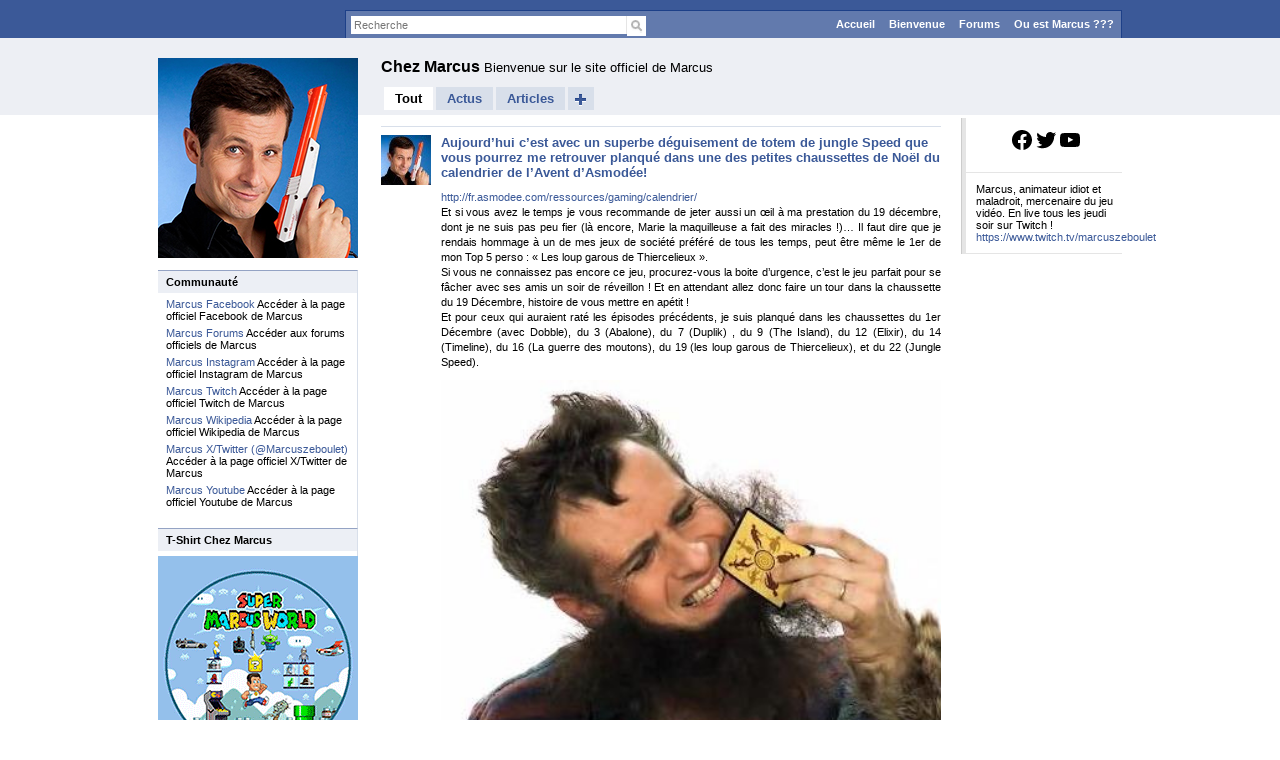

--- FILE ---
content_type: text/html; charset=UTF-8
request_url: https://chezmarcus.fr/2012/12/aujourdhui-cest-avec-un-superbe-deguisement-de-totem-de-jungle-speed-que-vous-pourrez-me-retrouver-planque-dans-une-des-petites-chaussettes-de-noel-du-calendrier-de-lavent-d/
body_size: 13874
content:
<!DOCTYPE html PUBLIC "-//W3C//DTD XHTML 1.0 Transitional//EN" "http://www.w3.org/TR/xhtml1/DTD/xhtml1-transitional.dtd">
<html xmlns="http://www.w3.org/1999/xhtml" lang="fr-FR">
<head profile="http://gmpg.org/xfn/11">
		<title>Marcus - Chez Marcus - Bienvenue sur le Site Officiel de Marcus - Aujourd&rsquo;hui c’est avec un superbe déguisement de totem de jungle Speed que vous pourrez me retrouver planqué dans une des petites chaussettes de Noël du calendrier de l’Avent d’Asmodée! &#8211; Chez Marcus</title>
	<meta http-equiv="content-type" content="text/html; charset=UTF-8" />
        <meta name="author" content="www.chezmarcus.fr" />
        <meta name="description" content="Marcus - Chez Marcus le site officiel de Marcus : Pour savoir ce que devient l animateur de Game One Nolife Micromania Jeuxactu.com Filmactu.com Cinaps retrouver une bande de passionnés de jeux vidéo et se moquer avec eux de Jean-Claude Van Damme en mangeant des fraises Tagada c est ici que ça se passe !" />
        <meta name="keywords" content="chez marcus site officiel jeux video retrogameone levelone gamezone gameone micromania nolife jeuxactu.com filmactu.com cinaps animateur forums chat teste goodies retro game one level one game one game zone" />
	<meta name="home" content="https://chezmarcus.fr" />
	<meta name="url" content="https://chezmarcus.fr" />
        <meta name="Copyright" content="chezmarcus.fr" />
        <meta name="Revisit-after" content="2 days" />
        <meta name="Robots" content="all" />
        <meta http-equiv="imagetoolbar" content="no" />
        <link rel="shortcut icon" type="image/x-icon" href="http://www.chezmarcus.fr/chezmarcus_01.ico" />
	<link rel="stylesheet" type="text/css" href="https://chezmarcus.fr/wp-content/themes/smells-like-facebook.2.5/smells-like-facebook/style.css" />
	<meta name='robots' content='max-image-preview:large' />
<link rel="alternate" type="application/rss+xml" title="Chez Marcus &raquo; Aujourd&rsquo;hui c’est avec un superbe déguisement de totem de jungle Speed que vous pourrez me retrouver planqué dans une des petites chaussettes de Noël du calendrier de l’Avent d’Asmodée! Flux des commentaires" href="https://chezmarcus.fr/2012/12/aujourdhui-cest-avec-un-superbe-deguisement-de-totem-de-jungle-speed-que-vous-pourrez-me-retrouver-planque-dans-une-des-petites-chaussettes-de-noel-du-calendrier-de-lavent-d/feed/" />
<link rel="alternate" title="oEmbed (JSON)" type="application/json+oembed" href="https://chezmarcus.fr/wp-json/oembed/1.0/embed?url=https%3A%2F%2Fchezmarcus.fr%2F2012%2F12%2Faujourdhui-cest-avec-un-superbe-deguisement-de-totem-de-jungle-speed-que-vous-pourrez-me-retrouver-planque-dans-une-des-petites-chaussettes-de-noel-du-calendrier-de-lavent-d%2F" />
<link rel="alternate" title="oEmbed (XML)" type="text/xml+oembed" href="https://chezmarcus.fr/wp-json/oembed/1.0/embed?url=https%3A%2F%2Fchezmarcus.fr%2F2012%2F12%2Faujourdhui-cest-avec-un-superbe-deguisement-de-totem-de-jungle-speed-que-vous-pourrez-me-retrouver-planque-dans-une-des-petites-chaussettes-de-noel-du-calendrier-de-lavent-d%2F&#038;format=xml" />
<style id='wp-img-auto-sizes-contain-inline-css' type='text/css'>
img:is([sizes=auto i],[sizes^="auto," i]){contain-intrinsic-size:3000px 1500px}
/*# sourceURL=wp-img-auto-sizes-contain-inline-css */
</style>
<link rel='stylesheet' id='slf_sidebarad-css' href='https://chezmarcus.fr/wp-content/themes/smells-like-facebook.2.5/smells-like-facebook/sidebarad.css?ver=6.9' type='text/css' media='all' />
<style id='wp-emoji-styles-inline-css' type='text/css'>

	img.wp-smiley, img.emoji {
		display: inline !important;
		border: none !important;
		box-shadow: none !important;
		height: 1em !important;
		width: 1em !important;
		margin: 0 0.07em !important;
		vertical-align: -0.1em !important;
		background: none !important;
		padding: 0 !important;
	}
/*# sourceURL=wp-emoji-styles-inline-css */
</style>
<style id='wp-block-library-inline-css' type='text/css'>
:root{--wp-block-synced-color:#7a00df;--wp-block-synced-color--rgb:122,0,223;--wp-bound-block-color:var(--wp-block-synced-color);--wp-editor-canvas-background:#ddd;--wp-admin-theme-color:#007cba;--wp-admin-theme-color--rgb:0,124,186;--wp-admin-theme-color-darker-10:#006ba1;--wp-admin-theme-color-darker-10--rgb:0,107,160.5;--wp-admin-theme-color-darker-20:#005a87;--wp-admin-theme-color-darker-20--rgb:0,90,135;--wp-admin-border-width-focus:2px}@media (min-resolution:192dpi){:root{--wp-admin-border-width-focus:1.5px}}.wp-element-button{cursor:pointer}:root .has-very-light-gray-background-color{background-color:#eee}:root .has-very-dark-gray-background-color{background-color:#313131}:root .has-very-light-gray-color{color:#eee}:root .has-very-dark-gray-color{color:#313131}:root .has-vivid-green-cyan-to-vivid-cyan-blue-gradient-background{background:linear-gradient(135deg,#00d084,#0693e3)}:root .has-purple-crush-gradient-background{background:linear-gradient(135deg,#34e2e4,#4721fb 50%,#ab1dfe)}:root .has-hazy-dawn-gradient-background{background:linear-gradient(135deg,#faaca8,#dad0ec)}:root .has-subdued-olive-gradient-background{background:linear-gradient(135deg,#fafae1,#67a671)}:root .has-atomic-cream-gradient-background{background:linear-gradient(135deg,#fdd79a,#004a59)}:root .has-nightshade-gradient-background{background:linear-gradient(135deg,#330968,#31cdcf)}:root .has-midnight-gradient-background{background:linear-gradient(135deg,#020381,#2874fc)}:root{--wp--preset--font-size--normal:16px;--wp--preset--font-size--huge:42px}.has-regular-font-size{font-size:1em}.has-larger-font-size{font-size:2.625em}.has-normal-font-size{font-size:var(--wp--preset--font-size--normal)}.has-huge-font-size{font-size:var(--wp--preset--font-size--huge)}.has-text-align-center{text-align:center}.has-text-align-left{text-align:left}.has-text-align-right{text-align:right}.has-fit-text{white-space:nowrap!important}#end-resizable-editor-section{display:none}.aligncenter{clear:both}.items-justified-left{justify-content:flex-start}.items-justified-center{justify-content:center}.items-justified-right{justify-content:flex-end}.items-justified-space-between{justify-content:space-between}.screen-reader-text{border:0;clip-path:inset(50%);height:1px;margin:-1px;overflow:hidden;padding:0;position:absolute;width:1px;word-wrap:normal!important}.screen-reader-text:focus{background-color:#ddd;clip-path:none;color:#444;display:block;font-size:1em;height:auto;left:5px;line-height:normal;padding:15px 23px 14px;text-decoration:none;top:5px;width:auto;z-index:100000}html :where(.has-border-color){border-style:solid}html :where([style*=border-top-color]){border-top-style:solid}html :where([style*=border-right-color]){border-right-style:solid}html :where([style*=border-bottom-color]){border-bottom-style:solid}html :where([style*=border-left-color]){border-left-style:solid}html :where([style*=border-width]){border-style:solid}html :where([style*=border-top-width]){border-top-style:solid}html :where([style*=border-right-width]){border-right-style:solid}html :where([style*=border-bottom-width]){border-bottom-style:solid}html :where([style*=border-left-width]){border-left-style:solid}html :where(img[class*=wp-image-]){height:auto;max-width:100%}:where(figure){margin:0 0 1em}html :where(.is-position-sticky){--wp-admin--admin-bar--position-offset:var(--wp-admin--admin-bar--height,0px)}@media screen and (max-width:600px){html :where(.is-position-sticky){--wp-admin--admin-bar--position-offset:0px}}

/*# sourceURL=wp-block-library-inline-css */
</style><style id='wp-block-paragraph-inline-css' type='text/css'>
.is-small-text{font-size:.875em}.is-regular-text{font-size:1em}.is-large-text{font-size:2.25em}.is-larger-text{font-size:3em}.has-drop-cap:not(:focus):first-letter{float:left;font-size:8.4em;font-style:normal;font-weight:100;line-height:.68;margin:.05em .1em 0 0;text-transform:uppercase}body.rtl .has-drop-cap:not(:focus):first-letter{float:none;margin-left:.1em}p.has-drop-cap.has-background{overflow:hidden}:root :where(p.has-background){padding:1.25em 2.375em}:where(p.has-text-color:not(.has-link-color)) a{color:inherit}p.has-text-align-left[style*="writing-mode:vertical-lr"],p.has-text-align-right[style*="writing-mode:vertical-rl"]{rotate:180deg}
/*# sourceURL=https://chezmarcus.fr/wp-includes/blocks/paragraph/style.min.css */
</style>
<style id='wp-block-social-links-inline-css' type='text/css'>
.wp-block-social-links{background:none;box-sizing:border-box;margin-left:0;padding-left:0;padding-right:0;text-indent:0}.wp-block-social-links .wp-social-link a,.wp-block-social-links .wp-social-link a:hover{border-bottom:0;box-shadow:none;text-decoration:none}.wp-block-social-links .wp-social-link svg{height:1em;width:1em}.wp-block-social-links .wp-social-link span:not(.screen-reader-text){font-size:.65em;margin-left:.5em;margin-right:.5em}.wp-block-social-links.has-small-icon-size{font-size:16px}.wp-block-social-links,.wp-block-social-links.has-normal-icon-size{font-size:24px}.wp-block-social-links.has-large-icon-size{font-size:36px}.wp-block-social-links.has-huge-icon-size{font-size:48px}.wp-block-social-links.aligncenter{display:flex;justify-content:center}.wp-block-social-links.alignright{justify-content:flex-end}.wp-block-social-link{border-radius:9999px;display:block}@media not (prefers-reduced-motion){.wp-block-social-link{transition:transform .1s ease}}.wp-block-social-link{height:auto}.wp-block-social-link a{align-items:center;display:flex;line-height:0}.wp-block-social-link:hover{transform:scale(1.1)}.wp-block-social-links .wp-block-social-link.wp-social-link{display:inline-block;margin:0;padding:0}.wp-block-social-links .wp-block-social-link.wp-social-link .wp-block-social-link-anchor,.wp-block-social-links .wp-block-social-link.wp-social-link .wp-block-social-link-anchor svg,.wp-block-social-links .wp-block-social-link.wp-social-link .wp-block-social-link-anchor:active,.wp-block-social-links .wp-block-social-link.wp-social-link .wp-block-social-link-anchor:hover,.wp-block-social-links .wp-block-social-link.wp-social-link .wp-block-social-link-anchor:visited{color:currentColor;fill:currentColor}:where(.wp-block-social-links:not(.is-style-logos-only)) .wp-social-link{background-color:#f0f0f0;color:#444}:where(.wp-block-social-links:not(.is-style-logos-only)) .wp-social-link-amazon{background-color:#f90;color:#fff}:where(.wp-block-social-links:not(.is-style-logos-only)) .wp-social-link-bandcamp{background-color:#1ea0c3;color:#fff}:where(.wp-block-social-links:not(.is-style-logos-only)) .wp-social-link-behance{background-color:#0757fe;color:#fff}:where(.wp-block-social-links:not(.is-style-logos-only)) .wp-social-link-bluesky{background-color:#0a7aff;color:#fff}:where(.wp-block-social-links:not(.is-style-logos-only)) .wp-social-link-codepen{background-color:#1e1f26;color:#fff}:where(.wp-block-social-links:not(.is-style-logos-only)) .wp-social-link-deviantart{background-color:#02e49b;color:#fff}:where(.wp-block-social-links:not(.is-style-logos-only)) .wp-social-link-discord{background-color:#5865f2;color:#fff}:where(.wp-block-social-links:not(.is-style-logos-only)) .wp-social-link-dribbble{background-color:#e94c89;color:#fff}:where(.wp-block-social-links:not(.is-style-logos-only)) .wp-social-link-dropbox{background-color:#4280ff;color:#fff}:where(.wp-block-social-links:not(.is-style-logos-only)) .wp-social-link-etsy{background-color:#f45800;color:#fff}:where(.wp-block-social-links:not(.is-style-logos-only)) .wp-social-link-facebook{background-color:#0866ff;color:#fff}:where(.wp-block-social-links:not(.is-style-logos-only)) .wp-social-link-fivehundredpx{background-color:#000;color:#fff}:where(.wp-block-social-links:not(.is-style-logos-only)) .wp-social-link-flickr{background-color:#0461dd;color:#fff}:where(.wp-block-social-links:not(.is-style-logos-only)) .wp-social-link-foursquare{background-color:#e65678;color:#fff}:where(.wp-block-social-links:not(.is-style-logos-only)) .wp-social-link-github{background-color:#24292d;color:#fff}:where(.wp-block-social-links:not(.is-style-logos-only)) .wp-social-link-goodreads{background-color:#eceadd;color:#382110}:where(.wp-block-social-links:not(.is-style-logos-only)) .wp-social-link-google{background-color:#ea4434;color:#fff}:where(.wp-block-social-links:not(.is-style-logos-only)) .wp-social-link-gravatar{background-color:#1d4fc4;color:#fff}:where(.wp-block-social-links:not(.is-style-logos-only)) .wp-social-link-instagram{background-color:#f00075;color:#fff}:where(.wp-block-social-links:not(.is-style-logos-only)) .wp-social-link-lastfm{background-color:#e21b24;color:#fff}:where(.wp-block-social-links:not(.is-style-logos-only)) .wp-social-link-linkedin{background-color:#0d66c2;color:#fff}:where(.wp-block-social-links:not(.is-style-logos-only)) .wp-social-link-mastodon{background-color:#3288d4;color:#fff}:where(.wp-block-social-links:not(.is-style-logos-only)) .wp-social-link-medium{background-color:#000;color:#fff}:where(.wp-block-social-links:not(.is-style-logos-only)) .wp-social-link-meetup{background-color:#f6405f;color:#fff}:where(.wp-block-social-links:not(.is-style-logos-only)) .wp-social-link-patreon{background-color:#000;color:#fff}:where(.wp-block-social-links:not(.is-style-logos-only)) .wp-social-link-pinterest{background-color:#e60122;color:#fff}:where(.wp-block-social-links:not(.is-style-logos-only)) .wp-social-link-pocket{background-color:#ef4155;color:#fff}:where(.wp-block-social-links:not(.is-style-logos-only)) .wp-social-link-reddit{background-color:#ff4500;color:#fff}:where(.wp-block-social-links:not(.is-style-logos-only)) .wp-social-link-skype{background-color:#0478d7;color:#fff}:where(.wp-block-social-links:not(.is-style-logos-only)) .wp-social-link-snapchat{background-color:#fefc00;color:#fff;stroke:#000}:where(.wp-block-social-links:not(.is-style-logos-only)) .wp-social-link-soundcloud{background-color:#ff5600;color:#fff}:where(.wp-block-social-links:not(.is-style-logos-only)) .wp-social-link-spotify{background-color:#1bd760;color:#fff}:where(.wp-block-social-links:not(.is-style-logos-only)) .wp-social-link-telegram{background-color:#2aabee;color:#fff}:where(.wp-block-social-links:not(.is-style-logos-only)) .wp-social-link-threads{background-color:#000;color:#fff}:where(.wp-block-social-links:not(.is-style-logos-only)) .wp-social-link-tiktok{background-color:#000;color:#fff}:where(.wp-block-social-links:not(.is-style-logos-only)) .wp-social-link-tumblr{background-color:#011835;color:#fff}:where(.wp-block-social-links:not(.is-style-logos-only)) .wp-social-link-twitch{background-color:#6440a4;color:#fff}:where(.wp-block-social-links:not(.is-style-logos-only)) .wp-social-link-twitter{background-color:#1da1f2;color:#fff}:where(.wp-block-social-links:not(.is-style-logos-only)) .wp-social-link-vimeo{background-color:#1eb7ea;color:#fff}:where(.wp-block-social-links:not(.is-style-logos-only)) .wp-social-link-vk{background-color:#4680c2;color:#fff}:where(.wp-block-social-links:not(.is-style-logos-only)) .wp-social-link-wordpress{background-color:#3499cd;color:#fff}:where(.wp-block-social-links:not(.is-style-logos-only)) .wp-social-link-whatsapp{background-color:#25d366;color:#fff}:where(.wp-block-social-links:not(.is-style-logos-only)) .wp-social-link-x{background-color:#000;color:#fff}:where(.wp-block-social-links:not(.is-style-logos-only)) .wp-social-link-yelp{background-color:#d32422;color:#fff}:where(.wp-block-social-links:not(.is-style-logos-only)) .wp-social-link-youtube{background-color:red;color:#fff}:where(.wp-block-social-links.is-style-logos-only) .wp-social-link{background:none}:where(.wp-block-social-links.is-style-logos-only) .wp-social-link svg{height:1.25em;width:1.25em}:where(.wp-block-social-links.is-style-logos-only) .wp-social-link-amazon{color:#f90}:where(.wp-block-social-links.is-style-logos-only) .wp-social-link-bandcamp{color:#1ea0c3}:where(.wp-block-social-links.is-style-logos-only) .wp-social-link-behance{color:#0757fe}:where(.wp-block-social-links.is-style-logos-only) .wp-social-link-bluesky{color:#0a7aff}:where(.wp-block-social-links.is-style-logos-only) .wp-social-link-codepen{color:#1e1f26}:where(.wp-block-social-links.is-style-logos-only) .wp-social-link-deviantart{color:#02e49b}:where(.wp-block-social-links.is-style-logos-only) .wp-social-link-discord{color:#5865f2}:where(.wp-block-social-links.is-style-logos-only) .wp-social-link-dribbble{color:#e94c89}:where(.wp-block-social-links.is-style-logos-only) .wp-social-link-dropbox{color:#4280ff}:where(.wp-block-social-links.is-style-logos-only) .wp-social-link-etsy{color:#f45800}:where(.wp-block-social-links.is-style-logos-only) .wp-social-link-facebook{color:#0866ff}:where(.wp-block-social-links.is-style-logos-only) .wp-social-link-fivehundredpx{color:#000}:where(.wp-block-social-links.is-style-logos-only) .wp-social-link-flickr{color:#0461dd}:where(.wp-block-social-links.is-style-logos-only) .wp-social-link-foursquare{color:#e65678}:where(.wp-block-social-links.is-style-logos-only) .wp-social-link-github{color:#24292d}:where(.wp-block-social-links.is-style-logos-only) .wp-social-link-goodreads{color:#382110}:where(.wp-block-social-links.is-style-logos-only) .wp-social-link-google{color:#ea4434}:where(.wp-block-social-links.is-style-logos-only) .wp-social-link-gravatar{color:#1d4fc4}:where(.wp-block-social-links.is-style-logos-only) .wp-social-link-instagram{color:#f00075}:where(.wp-block-social-links.is-style-logos-only) .wp-social-link-lastfm{color:#e21b24}:where(.wp-block-social-links.is-style-logos-only) .wp-social-link-linkedin{color:#0d66c2}:where(.wp-block-social-links.is-style-logos-only) .wp-social-link-mastodon{color:#3288d4}:where(.wp-block-social-links.is-style-logos-only) .wp-social-link-medium{color:#000}:where(.wp-block-social-links.is-style-logos-only) .wp-social-link-meetup{color:#f6405f}:where(.wp-block-social-links.is-style-logos-only) .wp-social-link-patreon{color:#000}:where(.wp-block-social-links.is-style-logos-only) .wp-social-link-pinterest{color:#e60122}:where(.wp-block-social-links.is-style-logos-only) .wp-social-link-pocket{color:#ef4155}:where(.wp-block-social-links.is-style-logos-only) .wp-social-link-reddit{color:#ff4500}:where(.wp-block-social-links.is-style-logos-only) .wp-social-link-skype{color:#0478d7}:where(.wp-block-social-links.is-style-logos-only) .wp-social-link-snapchat{color:#fff;stroke:#000}:where(.wp-block-social-links.is-style-logos-only) .wp-social-link-soundcloud{color:#ff5600}:where(.wp-block-social-links.is-style-logos-only) .wp-social-link-spotify{color:#1bd760}:where(.wp-block-social-links.is-style-logos-only) .wp-social-link-telegram{color:#2aabee}:where(.wp-block-social-links.is-style-logos-only) .wp-social-link-threads{color:#000}:where(.wp-block-social-links.is-style-logos-only) .wp-social-link-tiktok{color:#000}:where(.wp-block-social-links.is-style-logos-only) .wp-social-link-tumblr{color:#011835}:where(.wp-block-social-links.is-style-logos-only) .wp-social-link-twitch{color:#6440a4}:where(.wp-block-social-links.is-style-logos-only) .wp-social-link-twitter{color:#1da1f2}:where(.wp-block-social-links.is-style-logos-only) .wp-social-link-vimeo{color:#1eb7ea}:where(.wp-block-social-links.is-style-logos-only) .wp-social-link-vk{color:#4680c2}:where(.wp-block-social-links.is-style-logos-only) .wp-social-link-whatsapp{color:#25d366}:where(.wp-block-social-links.is-style-logos-only) .wp-social-link-wordpress{color:#3499cd}:where(.wp-block-social-links.is-style-logos-only) .wp-social-link-x{color:#000}:where(.wp-block-social-links.is-style-logos-only) .wp-social-link-yelp{color:#d32422}:where(.wp-block-social-links.is-style-logos-only) .wp-social-link-youtube{color:red}.wp-block-social-links.is-style-pill-shape .wp-social-link{width:auto}:root :where(.wp-block-social-links .wp-social-link a){padding:.25em}:root :where(.wp-block-social-links.is-style-logos-only .wp-social-link a){padding:0}:root :where(.wp-block-social-links.is-style-pill-shape .wp-social-link a){padding-left:.6666666667em;padding-right:.6666666667em}.wp-block-social-links:not(.has-icon-color):not(.has-icon-background-color) .wp-social-link-snapchat .wp-block-social-link-label{color:#000}
/*# sourceURL=https://chezmarcus.fr/wp-includes/blocks/social-links/style.min.css */
</style>
<style id='global-styles-inline-css' type='text/css'>
:root{--wp--preset--aspect-ratio--square: 1;--wp--preset--aspect-ratio--4-3: 4/3;--wp--preset--aspect-ratio--3-4: 3/4;--wp--preset--aspect-ratio--3-2: 3/2;--wp--preset--aspect-ratio--2-3: 2/3;--wp--preset--aspect-ratio--16-9: 16/9;--wp--preset--aspect-ratio--9-16: 9/16;--wp--preset--color--black: #000000;--wp--preset--color--cyan-bluish-gray: #abb8c3;--wp--preset--color--white: #ffffff;--wp--preset--color--pale-pink: #f78da7;--wp--preset--color--vivid-red: #cf2e2e;--wp--preset--color--luminous-vivid-orange: #ff6900;--wp--preset--color--luminous-vivid-amber: #fcb900;--wp--preset--color--light-green-cyan: #7bdcb5;--wp--preset--color--vivid-green-cyan: #00d084;--wp--preset--color--pale-cyan-blue: #8ed1fc;--wp--preset--color--vivid-cyan-blue: #0693e3;--wp--preset--color--vivid-purple: #9b51e0;--wp--preset--gradient--vivid-cyan-blue-to-vivid-purple: linear-gradient(135deg,rgb(6,147,227) 0%,rgb(155,81,224) 100%);--wp--preset--gradient--light-green-cyan-to-vivid-green-cyan: linear-gradient(135deg,rgb(122,220,180) 0%,rgb(0,208,130) 100%);--wp--preset--gradient--luminous-vivid-amber-to-luminous-vivid-orange: linear-gradient(135deg,rgb(252,185,0) 0%,rgb(255,105,0) 100%);--wp--preset--gradient--luminous-vivid-orange-to-vivid-red: linear-gradient(135deg,rgb(255,105,0) 0%,rgb(207,46,46) 100%);--wp--preset--gradient--very-light-gray-to-cyan-bluish-gray: linear-gradient(135deg,rgb(238,238,238) 0%,rgb(169,184,195) 100%);--wp--preset--gradient--cool-to-warm-spectrum: linear-gradient(135deg,rgb(74,234,220) 0%,rgb(151,120,209) 20%,rgb(207,42,186) 40%,rgb(238,44,130) 60%,rgb(251,105,98) 80%,rgb(254,248,76) 100%);--wp--preset--gradient--blush-light-purple: linear-gradient(135deg,rgb(255,206,236) 0%,rgb(152,150,240) 100%);--wp--preset--gradient--blush-bordeaux: linear-gradient(135deg,rgb(254,205,165) 0%,rgb(254,45,45) 50%,rgb(107,0,62) 100%);--wp--preset--gradient--luminous-dusk: linear-gradient(135deg,rgb(255,203,112) 0%,rgb(199,81,192) 50%,rgb(65,88,208) 100%);--wp--preset--gradient--pale-ocean: linear-gradient(135deg,rgb(255,245,203) 0%,rgb(182,227,212) 50%,rgb(51,167,181) 100%);--wp--preset--gradient--electric-grass: linear-gradient(135deg,rgb(202,248,128) 0%,rgb(113,206,126) 100%);--wp--preset--gradient--midnight: linear-gradient(135deg,rgb(2,3,129) 0%,rgb(40,116,252) 100%);--wp--preset--font-size--small: 13px;--wp--preset--font-size--medium: 20px;--wp--preset--font-size--large: 36px;--wp--preset--font-size--x-large: 42px;--wp--preset--spacing--20: 0.44rem;--wp--preset--spacing--30: 0.67rem;--wp--preset--spacing--40: 1rem;--wp--preset--spacing--50: 1.5rem;--wp--preset--spacing--60: 2.25rem;--wp--preset--spacing--70: 3.38rem;--wp--preset--spacing--80: 5.06rem;--wp--preset--shadow--natural: 6px 6px 9px rgba(0, 0, 0, 0.2);--wp--preset--shadow--deep: 12px 12px 50px rgba(0, 0, 0, 0.4);--wp--preset--shadow--sharp: 6px 6px 0px rgba(0, 0, 0, 0.2);--wp--preset--shadow--outlined: 6px 6px 0px -3px rgb(255, 255, 255), 6px 6px rgb(0, 0, 0);--wp--preset--shadow--crisp: 6px 6px 0px rgb(0, 0, 0);}:where(.is-layout-flex){gap: 0.5em;}:where(.is-layout-grid){gap: 0.5em;}body .is-layout-flex{display: flex;}.is-layout-flex{flex-wrap: wrap;align-items: center;}.is-layout-flex > :is(*, div){margin: 0;}body .is-layout-grid{display: grid;}.is-layout-grid > :is(*, div){margin: 0;}:where(.wp-block-columns.is-layout-flex){gap: 2em;}:where(.wp-block-columns.is-layout-grid){gap: 2em;}:where(.wp-block-post-template.is-layout-flex){gap: 1.25em;}:where(.wp-block-post-template.is-layout-grid){gap: 1.25em;}.has-black-color{color: var(--wp--preset--color--black) !important;}.has-cyan-bluish-gray-color{color: var(--wp--preset--color--cyan-bluish-gray) !important;}.has-white-color{color: var(--wp--preset--color--white) !important;}.has-pale-pink-color{color: var(--wp--preset--color--pale-pink) !important;}.has-vivid-red-color{color: var(--wp--preset--color--vivid-red) !important;}.has-luminous-vivid-orange-color{color: var(--wp--preset--color--luminous-vivid-orange) !important;}.has-luminous-vivid-amber-color{color: var(--wp--preset--color--luminous-vivid-amber) !important;}.has-light-green-cyan-color{color: var(--wp--preset--color--light-green-cyan) !important;}.has-vivid-green-cyan-color{color: var(--wp--preset--color--vivid-green-cyan) !important;}.has-pale-cyan-blue-color{color: var(--wp--preset--color--pale-cyan-blue) !important;}.has-vivid-cyan-blue-color{color: var(--wp--preset--color--vivid-cyan-blue) !important;}.has-vivid-purple-color{color: var(--wp--preset--color--vivid-purple) !important;}.has-black-background-color{background-color: var(--wp--preset--color--black) !important;}.has-cyan-bluish-gray-background-color{background-color: var(--wp--preset--color--cyan-bluish-gray) !important;}.has-white-background-color{background-color: var(--wp--preset--color--white) !important;}.has-pale-pink-background-color{background-color: var(--wp--preset--color--pale-pink) !important;}.has-vivid-red-background-color{background-color: var(--wp--preset--color--vivid-red) !important;}.has-luminous-vivid-orange-background-color{background-color: var(--wp--preset--color--luminous-vivid-orange) !important;}.has-luminous-vivid-amber-background-color{background-color: var(--wp--preset--color--luminous-vivid-amber) !important;}.has-light-green-cyan-background-color{background-color: var(--wp--preset--color--light-green-cyan) !important;}.has-vivid-green-cyan-background-color{background-color: var(--wp--preset--color--vivid-green-cyan) !important;}.has-pale-cyan-blue-background-color{background-color: var(--wp--preset--color--pale-cyan-blue) !important;}.has-vivid-cyan-blue-background-color{background-color: var(--wp--preset--color--vivid-cyan-blue) !important;}.has-vivid-purple-background-color{background-color: var(--wp--preset--color--vivid-purple) !important;}.has-black-border-color{border-color: var(--wp--preset--color--black) !important;}.has-cyan-bluish-gray-border-color{border-color: var(--wp--preset--color--cyan-bluish-gray) !important;}.has-white-border-color{border-color: var(--wp--preset--color--white) !important;}.has-pale-pink-border-color{border-color: var(--wp--preset--color--pale-pink) !important;}.has-vivid-red-border-color{border-color: var(--wp--preset--color--vivid-red) !important;}.has-luminous-vivid-orange-border-color{border-color: var(--wp--preset--color--luminous-vivid-orange) !important;}.has-luminous-vivid-amber-border-color{border-color: var(--wp--preset--color--luminous-vivid-amber) !important;}.has-light-green-cyan-border-color{border-color: var(--wp--preset--color--light-green-cyan) !important;}.has-vivid-green-cyan-border-color{border-color: var(--wp--preset--color--vivid-green-cyan) !important;}.has-pale-cyan-blue-border-color{border-color: var(--wp--preset--color--pale-cyan-blue) !important;}.has-vivid-cyan-blue-border-color{border-color: var(--wp--preset--color--vivid-cyan-blue) !important;}.has-vivid-purple-border-color{border-color: var(--wp--preset--color--vivid-purple) !important;}.has-vivid-cyan-blue-to-vivid-purple-gradient-background{background: var(--wp--preset--gradient--vivid-cyan-blue-to-vivid-purple) !important;}.has-light-green-cyan-to-vivid-green-cyan-gradient-background{background: var(--wp--preset--gradient--light-green-cyan-to-vivid-green-cyan) !important;}.has-luminous-vivid-amber-to-luminous-vivid-orange-gradient-background{background: var(--wp--preset--gradient--luminous-vivid-amber-to-luminous-vivid-orange) !important;}.has-luminous-vivid-orange-to-vivid-red-gradient-background{background: var(--wp--preset--gradient--luminous-vivid-orange-to-vivid-red) !important;}.has-very-light-gray-to-cyan-bluish-gray-gradient-background{background: var(--wp--preset--gradient--very-light-gray-to-cyan-bluish-gray) !important;}.has-cool-to-warm-spectrum-gradient-background{background: var(--wp--preset--gradient--cool-to-warm-spectrum) !important;}.has-blush-light-purple-gradient-background{background: var(--wp--preset--gradient--blush-light-purple) !important;}.has-blush-bordeaux-gradient-background{background: var(--wp--preset--gradient--blush-bordeaux) !important;}.has-luminous-dusk-gradient-background{background: var(--wp--preset--gradient--luminous-dusk) !important;}.has-pale-ocean-gradient-background{background: var(--wp--preset--gradient--pale-ocean) !important;}.has-electric-grass-gradient-background{background: var(--wp--preset--gradient--electric-grass) !important;}.has-midnight-gradient-background{background: var(--wp--preset--gradient--midnight) !important;}.has-small-font-size{font-size: var(--wp--preset--font-size--small) !important;}.has-medium-font-size{font-size: var(--wp--preset--font-size--medium) !important;}.has-large-font-size{font-size: var(--wp--preset--font-size--large) !important;}.has-x-large-font-size{font-size: var(--wp--preset--font-size--x-large) !important;}
/*# sourceURL=global-styles-inline-css */
</style>

<style id='classic-theme-styles-inline-css' type='text/css'>
/*! This file is auto-generated */
.wp-block-button__link{color:#fff;background-color:#32373c;border-radius:9999px;box-shadow:none;text-decoration:none;padding:calc(.667em + 2px) calc(1.333em + 2px);font-size:1.125em}.wp-block-file__button{background:#32373c;color:#fff;text-decoration:none}
/*# sourceURL=/wp-includes/css/classic-themes.min.css */
</style>
<script type="text/javascript" src="https://chezmarcus.fr/wp-content/themes/smells-like-facebook.2.5/smells-like-facebook/script.js?ver=6.9" id="slf_js-js"></script>
<link rel="https://api.w.org/" href="https://chezmarcus.fr/wp-json/" /><link rel="alternate" title="JSON" type="application/json" href="https://chezmarcus.fr/wp-json/wp/v2/posts/3230" /><link rel="EditURI" type="application/rsd+xml" title="RSD" href="https://chezmarcus.fr/xmlrpc.php?rsd" />
<meta name="generator" content="WordPress 6.9" />
<link rel="canonical" href="https://chezmarcus.fr/2012/12/aujourdhui-cest-avec-un-superbe-deguisement-de-totem-de-jungle-speed-que-vous-pourrez-me-retrouver-planque-dans-une-des-petites-chaussettes-de-noel-du-calendrier-de-lavent-d/" />
<link rel='shortlink' href='https://chezmarcus.fr/?p=3230' />
<link rel="icon" href="https://chezmarcus.fr/wp-content/uploads/2019/03/chezmarcus_02.ico" sizes="32x32" />
<link rel="icon" href="https://chezmarcus.fr/wp-content/uploads/2019/03/chezmarcus_02.ico" sizes="192x192" />
<link rel="apple-touch-icon" href="https://chezmarcus.fr/wp-content/uploads/2019/03/chezmarcus_02.ico" />
<meta name="msapplication-TileImage" content="https://chezmarcus.fr/wp-content/uploads/2019/03/chezmarcus_02.ico" />
	<link rel="alternate" type="application/rss+xml" href="https://chezmarcus.fr/feed/" title="Chez Marcus latest posts" />
	<link rel="alternate" type="application/rss+xml" href="https://chezmarcus.fr/comments/feed/" title="Chez Marcus latest comments" />
	<link rel="pingback" href="https://chezmarcus.fr/xmlrpc.php" />
	<!--[if IE]>
	<link rel="stylesheet" type="text/css" href="https://chezmarcus.fr/wp-content/themes/smells-like-facebook.2.5/smells-like-facebook/ie.css" />
	<style type="text/css" media="screen">
		body{behavior:url(https://chezmarcus.fr/wp-content/themes/smells-like-facebook.2.5/smells-like-facebook/iehover.htc);}
	</style>
	<![endif]-->
</head>
<body class="new">

<div id="header-wrapper">
	<div id="header">
				<div id="menu" class="new">
						
			<div id="more">
				<form id="search" action="https://chezmarcus.fr/" method="get">
					<input type="text" onfocus="this.value=''" value="Recherche" name="s" id="search-text" />
					<input type="image" src="https://chezmarcus.fr/wp-content/themes/smells-like-facebook.2.5/smells-like-facebook/images/search-new.gif" alt="Search" id="search-submit" />
				</form>
				
				<ul id="pagemenu">
					<li><a href="https://chezmarcus.fr">Accueil</a></li>
					<li class="page_item page-item-73"><a href="https://chezmarcus.fr/bienvenue/">Bienvenue</a></li>
<li class="page_item page-item-165"><a href="https://chezmarcus.fr/forums/">Forums</a></li>
<li class="page_item page-item-82"><a href="https://chezmarcus.fr/ou-est-marcus-2/">Ou est Marcus ???</a></li>
				</ul>
			</div>
		</div>
		<div class="clear"></div>
			</div>
</div>

<div id="wrapper">
	<div id="container">
	
		<div id="sidebar">
	<ul>
		<li class="large-avatar"><img src='https://www.chezmarcus.fr/_img/home/logo_chez_marcus_2018-05.jpg' alt='Avatar' /></li>
				
		<li id="linkcat-16" class="widget widget_links"><h2 class="widgettitle">Communauté</h2>

	<ul class='xoxo blogroll'>
<li><a href="https://www.facebook.com/MarcusZeBoulet/" title="Accéder à la page officiel Facebook de Marcus" target="_blank">Marcus Facebook</a>
Accéder à la page officiel Facebook de Marcus</li>
<li><a href="https://forums.chezmarcus.fr/" title="Accéder aux forums officiels de Marcus" target="_blank">Marcus Forums</a>
Accéder aux forums officiels de Marcus</li>
<li><a href="https://www.instagram.com/marcuszeboulet/?hl=fr" title="Accéder à la page officiel Instagram de Marcus" target="_blank">Marcus Instagram</a>
Accéder à la page officiel Instagram de Marcus</li>
<li><a href="https://www.twitch.tv/marcuszeboulet" title="Accéder à la page officiel Twitch de Marcus" target="_blank">Marcus Twitch</a>
Accéder à la page officiel Twitch de Marcus</li>
<li><a href="https://fr.wikipedia.org/wiki/Marc_Lacombe" title="Accéder à la page officiel Wikipedia de Marcus" target="_blank">Marcus Wikipedia</a>
Accéder à la page officiel Wikipedia de Marcus</li>
<li><a href="https://twitter.com/marcuszeboulet" title="Accéder à la page officiel X/Twitter de Marcus" target="_blank">Marcus X/Twitter (@Marcuszeboulet)</a>
Accéder à la page officiel X/Twitter de Marcus</li>
<li><a href="https://www.youtube.com/channel/UCMscglxOKGgkhR6Fp-kIWIw/featured" title="Accéder à la page officiel Youtube de Marcus" target="_blank">Marcus Youtube</a>
Accéder à la page officiel Youtube de Marcus</li>

	</ul>
</li>

<li id="custom_html-4" class="widget_text widget widget_custom_html"><h2 class="widgettitle">T-Shirt Chez Marcus</h2>
<div class="textwidget custom-html-widget"><a href="https://www.checkpoint-tshirt.com/boutique/marcus.html" target="_blank" title="Sur Checkpoint-tshirt.com, mangez 5 T-Shirts par jour, c'est plein de fibres..."><img src="https://www.chezmarcus.fr/_img/t-shirt/00002.gif" alt="" width="200" border="0" /></a></div></li>

		<li id="recent-posts-2" class="widget widget_recent_entries">
		<h2 class="widgettitle">Articles récents</h2>

		<ul>
											<li>
					<a href="https://chezmarcus.fr/2022/12/bonnes-fetes-les-ptizamis/">Bonnes fêtes les ptizamis !</a>
									</li>
											<li>
					<a href="https://chezmarcus.fr/2022/12/grace-a-konbini-jai-pu-me-balader-dans-les-rayons-de-retrogameplay75-qui-regorge-de-petites-merveilles-archeologiques-et-remonter-dans-le-temps-a-travers-toute-lhistoire-du-jeu-video/">Grâce à Konbini j&rsquo;ai pu me balader dans les rayons de Retrogameplay75 qui regorge de petites merveilles archéologiques, et remonter dans le temps à travers toute l&rsquo;histoire du jeu vidéo !</a>
									</li>
											<li>
					<a href="https://chezmarcus.fr/2022/03/allez-hop-soyons-fous-jai-enfin-decide-de-rebooter-ma-chaine-youtube-et-de-vous-proposer-regulierement-du-contenu/">Allez hop ! Soyons fous, j&rsquo;ai enfin décidé de rebooter ma chaîne Youtube et de vous proposer régulièrement du contenu !</a>
									</li>
											<li>
					<a href="https://chezmarcus.fr/2019/04/218-au-final-pour-le-crowdfunding-du-tome-2-de-lintrepide-un-truc-de-dingue/">218 % au final pour le crowdfunding du tome 2 de L&rsquo;intrépide ! Un truc de dingue !</a>
									</li>
											<li>
					<a href="https://chezmarcus.fr/2019/03/flash-special-scoop-exclusif-truc-de-ouf/">Flash spécial ! Scoop ! Exclusif ! Truc de ouf !</a>
									</li>
											<li>
					<a href="https://chezmarcus.fr/2015/06/vous-me-demandez-souvent-ou-je-trouve-mes-t-shirts-de-geeks-le-asterix-dragonball-la-sucette-chewie-etc-he-ben-cest-chez-mes-potes-de-checkpoint-la-plupart-du-temps/">Vous me demandez souvent où je trouve mes T-shirts de Geeks (le Astérix Dragonball, la sucette Chewie, etc), hé ben c&rsquo;est chez mes potes de Checkpoint la plupart du temps !</a>
									</li>
											<li>
					<a href="https://chezmarcus.fr/2013/03/vous-nous-lavez-reclame-on-vous-a-entendu-le-debat-sur-les-metiers-du-jeu-video-va-etre-rediffuse-ce-soir-sur-game-one-a-21h35-alors-ne-le-loupez-pas-ce-coup-ci/">Vous nous l&rsquo;avez réclamé, on vous a entendu, le débat sur les métiers du jeu vidéo va être rediffusé ce soir sur Game One à 21h35, alors ne le loupez pas ce coup ci ! ;-)</a>
									</li>
											<li>
					<a href="https://chezmarcus.fr/2013/03/un-petit-podcast-en-souvenir-dune-chouette-rencontre-avec-la-chouette-equipe-du-chouette-site-le-gobelin-rose-pendant-le-festival-international-des-jeux-de-cannes-le-week-end-de/">Un petit Podcast en souvenir d’une chouette rencontre avec la chouette équipe du chouette site « Le Gobelin Rose » pendant le festival international des jeux de Cannes le Week end dernier !</a>
									</li>
											<li>
					<a href="https://chezmarcus.fr/2013/03/histoire-de-se-detendre-un-peu-en-regardant-une-belle-tete-de-con-pour-changer-un-peu-de-la-mienne-voici-un-chouette-court-metrage-dun-de-mes-potes-qui-devrait-vous-faire-marrer/">Histoire de se détendre un peu en regardant une belle tête de con (pour changer un peu de la mienne !) voici un chouette court métrage d’un de mes potes, qui devrait vous faire marrer…</a>
									</li>
											<li>
					<a href="https://chezmarcus.fr/2013/03/3421/">(pas de titre)</a>
									</li>
											<li>
					<a href="https://chezmarcus.fr/2013/03/cest-comment-une-vie-de-marcus/">C&rsquo;est comment une vie de Marcus ?</a>
									</li>
											<li>
					<a href="https://chezmarcus.fr/2013/03/depuis-le-temps-que-je-vous-en-parle-lepisode-pilote-du-deja-culte-saturdayman-est-enfin-en-ligne-en-integralite/">Depuis le temps que je vous en parle, l’épisode pilote du déjà culte Saturdayman est enfin en ligne en intégralité !</a>
									</li>
											<li>
					<a href="https://chezmarcus.fr/2013/03/hier-et-avant-hier-au-festival-des-jeux-de-cannes-vous-avez-ete-nombreux-a-me-demander-dou-je-sortais-mes-t-shirts-qui-dechirent/">Hier et avant hier au festival des jeux de Cannes vous avez été nombreux à me demander d’où je sortais mes T-Shirts qui déchirent…</a>
									</li>
											<li>
					<a href="https://chezmarcus.fr/2013/03/merci-les-ptizamis-de-cannes/">Merci les ptizamis de Cannes !</a>
									</li>
											<li>
					<a href="https://chezmarcus.fr/2013/03/superbe-ceremonie-de-remise-des-prix-hier-soir-au-salon-international-du-jeu-de-cannes-avec-de-grands-jeux-recompenses-notamment-le-magnifique-andor-une-quete-dheroic-fantasy-en-mode-coope/">Superbe cérémonie de remise des prix hier soir au salon international du jeu de Cannes, avec de grands jeux récompensés, notamment le magnifique Andor (une quête d’Heroic Fantasy en mode coopératif super abordable, avec un matériel splendide) qui rafle l’As d’or-Jeu de l’année, et bien sûr l’incontournable jeu de combat spatial Star Wars X-Wing (déjà en rupture de stock partout vu que les collectionneurs comme moi raffolent des vaisseaux miniatures et adorent le système de jeu, simple et efficace) qui obtient le prix du Jury.</a>
									</li>
					</ul>

		</li>
<li id="archives-2" class="widget widget_archive"><h2 class="widgettitle">Archives</h2>

			<ul>
					<li><a href='https://chezmarcus.fr/2022/12/'>décembre 2022</a>&nbsp;(2)</li>
	<li><a href='https://chezmarcus.fr/2022/03/'>mars 2022</a>&nbsp;(1)</li>
	<li><a href='https://chezmarcus.fr/2019/04/'>avril 2019</a>&nbsp;(1)</li>
	<li><a href='https://chezmarcus.fr/2019/03/'>mars 2019</a>&nbsp;(1)</li>
	<li><a href='https://chezmarcus.fr/2015/06/'>juin 2015</a>&nbsp;(1)</li>
	<li><a href='https://chezmarcus.fr/2013/03/'>mars 2013</a>&nbsp;(9)</li>
	<li><a href='https://chezmarcus.fr/2013/02/'>février 2013</a>&nbsp;(40)</li>
	<li><a href='https://chezmarcus.fr/2013/01/'>janvier 2013</a>&nbsp;(27)</li>
	<li><a href='https://chezmarcus.fr/2012/12/'>décembre 2012</a>&nbsp;(44)</li>
	<li><a href='https://chezmarcus.fr/2012/11/'>novembre 2012</a>&nbsp;(64)</li>
	<li><a href='https://chezmarcus.fr/2012/10/'>octobre 2012</a>&nbsp;(50)</li>
	<li><a href='https://chezmarcus.fr/2012/09/'>septembre 2012</a>&nbsp;(42)</li>
	<li><a href='https://chezmarcus.fr/2012/08/'>août 2012</a>&nbsp;(3)</li>
	<li><a href='https://chezmarcus.fr/2012/07/'>juillet 2012</a>&nbsp;(33)</li>
	<li><a href='https://chezmarcus.fr/2012/06/'>juin 2012</a>&nbsp;(29)</li>
	<li><a href='https://chezmarcus.fr/2012/05/'>mai 2012</a>&nbsp;(38)</li>
	<li><a href='https://chezmarcus.fr/2012/04/'>avril 2012</a>&nbsp;(45)</li>
	<li><a href='https://chezmarcus.fr/2012/03/'>mars 2012</a>&nbsp;(53)</li>
	<li><a href='https://chezmarcus.fr/2012/02/'>février 2012</a>&nbsp;(25)</li>
	<li><a href='https://chezmarcus.fr/2012/01/'>janvier 2012</a>&nbsp;(15)</li>
	<li><a href='https://chezmarcus.fr/2011/12/'>décembre 2011</a>&nbsp;(37)</li>
	<li><a href='https://chezmarcus.fr/2011/11/'>novembre 2011</a>&nbsp;(51)</li>
	<li><a href='https://chezmarcus.fr/2011/10/'>octobre 2011</a>&nbsp;(55)</li>
	<li><a href='https://chezmarcus.fr/2011/09/'>septembre 2011</a>&nbsp;(31)</li>
	<li><a href='https://chezmarcus.fr/2011/08/'>août 2011</a>&nbsp;(10)</li>
	<li><a href='https://chezmarcus.fr/2011/07/'>juillet 2011</a>&nbsp;(17)</li>
	<li><a href='https://chezmarcus.fr/2011/06/'>juin 2011</a>&nbsp;(38)</li>
	<li><a href='https://chezmarcus.fr/2011/05/'>mai 2011</a>&nbsp;(24)</li>
	<li><a href='https://chezmarcus.fr/2011/04/'>avril 2011</a>&nbsp;(22)</li>
	<li><a href='https://chezmarcus.fr/2011/03/'>mars 2011</a>&nbsp;(21)</li>
	<li><a href='https://chezmarcus.fr/2011/02/'>février 2011</a>&nbsp;(15)</li>
	<li><a href='https://chezmarcus.fr/2011/01/'>janvier 2011</a>&nbsp;(18)</li>
	<li><a href='https://chezmarcus.fr/2010/12/'>décembre 2010</a>&nbsp;(40)</li>
	<li><a href='https://chezmarcus.fr/2010/11/'>novembre 2010</a>&nbsp;(27)</li>
	<li><a href='https://chezmarcus.fr/2010/10/'>octobre 2010</a>&nbsp;(25)</li>
	<li><a href='https://chezmarcus.fr/2010/09/'>septembre 2010</a>&nbsp;(19)</li>
	<li><a href='https://chezmarcus.fr/2010/08/'>août 2010</a>&nbsp;(8)</li>
	<li><a href='https://chezmarcus.fr/2010/07/'>juillet 2010</a>&nbsp;(11)</li>
	<li><a href='https://chezmarcus.fr/2010/06/'>juin 2010</a>&nbsp;(23)</li>
	<li><a href='https://chezmarcus.fr/2010/05/'>mai 2010</a>&nbsp;(9)</li>
	<li><a href='https://chezmarcus.fr/2010/02/'>février 2010</a>&nbsp;(1)</li>
	<li><a href='https://chezmarcus.fr/2009/11/'>novembre 2009</a>&nbsp;(2)</li>
	<li><a href='https://chezmarcus.fr/2004/05/'>mai 2004</a>&nbsp;(1)</li>
	<li><a href='https://chezmarcus.fr/2003/12/'>décembre 2003</a>&nbsp;(1)</li>
	<li><a href='https://chezmarcus.fr/2003/09/'>septembre 2003</a>&nbsp;(1)</li>
	<li><a href='https://chezmarcus.fr/2003/05/'>mai 2003</a>&nbsp;(1)</li>
	<li><a href='https://chezmarcus.fr/2003/01/'>janvier 2003</a>&nbsp;(4)</li>
	<li><a href='https://chezmarcus.fr/2000/01/'>janvier 2000</a>&nbsp;(1)</li>
			</ul>

			</li>
	</ul>
</div>

<div id="sidebarright">
	<ul>
		<li id="block-7" class="widget widget_block">
<ul class="wp-block-social-links aligncenter is-layout-flex wp-block-social-links-is-layout-flex"><li class="wp-social-link wp-social-link-facebook  wp-block-social-link"><a href="https://www.facebook.com/MarcusZeBoulet/" class="wp-block-social-link-anchor"><svg width="24" height="24" viewBox="0 0 24 24" version="1.1" xmlns="http://www.w3.org/2000/svg" aria-hidden="true" focusable="false"><path d="M12 2C6.5 2 2 6.5 2 12c0 5 3.7 9.1 8.4 9.9v-7H7.9V12h2.5V9.8c0-2.5 1.5-3.9 3.8-3.9 1.1 0 2.2.2 2.2.2v2.5h-1.3c-1.2 0-1.6.8-1.6 1.6V12h2.8l-.4 2.9h-2.3v7C18.3 21.1 22 17 22 12c0-5.5-4.5-10-10-10z"></path></svg><span class="wp-block-social-link-label screen-reader-text">Facebook</span></a></li>

<li class="wp-social-link wp-social-link-twitter  wp-block-social-link"><a href="https://twitter.com/Marcuszeboulet" class="wp-block-social-link-anchor"><svg width="24" height="24" viewBox="0 0 24 24" version="1.1" xmlns="http://www.w3.org/2000/svg" aria-hidden="true" focusable="false"><path d="M22.23,5.924c-0.736,0.326-1.527,0.547-2.357,0.646c0.847-0.508,1.498-1.312,1.804-2.27 c-0.793,0.47-1.671,0.812-2.606,0.996C18.324,4.498,17.257,4,16.077,4c-2.266,0-4.103,1.837-4.103,4.103 c0,0.322,0.036,0.635,0.106,0.935C8.67,8.867,5.647,7.234,3.623,4.751C3.27,5.357,3.067,6.062,3.067,6.814 c0,1.424,0.724,2.679,1.825,3.415c-0.673-0.021-1.305-0.206-1.859-0.513c0,0.017,0,0.034,0,0.052c0,1.988,1.414,3.647,3.292,4.023 c-0.344,0.094-0.707,0.144-1.081,0.144c-0.264,0-0.521-0.026-0.772-0.074c0.522,1.63,2.038,2.816,3.833,2.85 c-1.404,1.1-3.174,1.756-5.096,1.756c-0.331,0-0.658-0.019-0.979-0.057c1.816,1.164,3.973,1.843,6.29,1.843 c7.547,0,11.675-6.252,11.675-11.675c0-0.178-0.004-0.355-0.012-0.531C20.985,7.47,21.68,6.747,22.23,5.924z"></path></svg><span class="wp-block-social-link-label screen-reader-text">Twitter</span></a></li>

<li class="wp-social-link wp-social-link-youtube  wp-block-social-link"><a href="https://www.youtube.com/channel/UCMscglxOKGgkhR6Fp-kIWIw" class="wp-block-social-link-anchor"><svg width="24" height="24" viewBox="0 0 24 24" version="1.1" xmlns="http://www.w3.org/2000/svg" aria-hidden="true" focusable="false"><path d="M21.8,8.001c0,0-0.195-1.378-0.795-1.985c-0.76-0.797-1.613-0.801-2.004-0.847c-2.799-0.202-6.997-0.202-6.997-0.202 h-0.009c0,0-4.198,0-6.997,0.202C4.608,5.216,3.756,5.22,2.995,6.016C2.395,6.623,2.2,8.001,2.2,8.001S2,9.62,2,11.238v1.517 c0,1.618,0.2,3.237,0.2,3.237s0.195,1.378,0.795,1.985c0.761,0.797,1.76,0.771,2.205,0.855c1.6,0.153,6.8,0.201,6.8,0.201 s4.203-0.006,7.001-0.209c0.391-0.047,1.243-0.051,2.004-0.847c0.6-0.607,0.795-1.985,0.795-1.985s0.2-1.618,0.2-3.237v-1.517 C22,9.62,21.8,8.001,21.8,8.001z M9.935,14.594l-0.001-5.62l5.404,2.82L9.935,14.594z"></path></svg><span class="wp-block-social-link-label screen-reader-text">YouTube</span></a></li></ul>
</li>
<li id="block-21" class="widget widget_block widget_text">
<p>Marcus, animateur idiot et maladroit, mercenaire du jeu vidéo. En live tous les jeudi soir sur Twitch ! <a href="https://www.twitch.tv/marcuszeboulet" target="_blank" rel="noreferrer noopener">https://www.twitch.tv/marcuszeboulet</a></p>
</li>
	</ul>
</div>
		
		<div id="content">
			<div id="title">
				<h1>
					<a href="https://chezmarcus.fr" title="Chez Marcus" rel="home">
						Chez Marcus					</a>
				</h1>
				<div id="desc">Bienvenue sur le site officiel de Marcus</div>
			</div>
			
			<div id="categories">
				<ul>
															<li class="cat-item current-cat"><a href="https://chezmarcus.fr/">Tout </a></li>
						<li class="cat-item cat-item-3"><a href="https://chezmarcus.fr/category/actus/">Actus</a>
</li>
	<li class="cat-item cat-item-4"><a href="https://chezmarcus.fr/category/articles/">Articles</a>
</li>
					<li id="liplus">
						<a id="plus" href="#" title="More categories.." onclick="showbox(this); return false" class="none">&nbsp;</a>
						
						<div id="hiddencats" style="display: none;">
							<div id="hiddenleft"><div id="hiddenplus" onclick="hidebox()">&nbsp;</div></div>
							<div id="hiddenright">
								<ul>
									<li class="browsecat">Browse more categories</li>
										<li class="cat-item cat-item-22"><a href="https://chezmarcus.fr/category/archives/">Archives</a>
</li>
								</ul>
							</div>
						</div>
						
					</li>
				</ul>
			</div>

<div id="post-container">
	<div id="posts">

	<div class="post">
		<div class="post-gravatar">
			<a href="https://chezmarcus.fr/author/marcus/"><img alt='' src='https://secure.gravatar.com/avatar/65e92fb41c804a6ba3823d8b9d7d7ecd64dec45a98c97eb9ad517b72434d1638?s=50&#038;d=mm&#038;r=g' srcset='https://secure.gravatar.com/avatar/65e92fb41c804a6ba3823d8b9d7d7ecd64dec45a98c97eb9ad517b72434d1638?s=100&#038;d=mm&#038;r=g 2x' class='avatar avatar-50 photo' height='50' width='50' decoding='async'/></a>
		</div>
		<div class="post-text">
			<h2 class="title"><a href="https://chezmarcus.fr/2012/12/aujourdhui-cest-avec-un-superbe-deguisement-de-totem-de-jungle-speed-que-vous-pourrez-me-retrouver-planque-dans-une-des-petites-chaussettes-de-noel-du-calendrier-de-lavent-d/" rel="bookmark">Aujourd&rsquo;hui c’est avec un superbe déguisement de totem de jungle Speed que vous pourrez me retrouver planqué dans une des petites chaussettes de Noël du calendrier de l’Avent d’Asmodée!</a></h2>
			<p style="text-align: justify;"><a href="http://fr.asmodee.com/ressources/gaming/calendrier/">http://fr.asmodee.com/ressources/gaming/calendrier/</a><br />
Et si vous avez le temps je vous recommande de jeter aussi un œil à ma prestation du 19 décembre, dont je ne suis pas peu fier (là encore, Marie la maquilleuse a fait des miracles !)… Il faut dire que je rendais hommage à un de mes jeux de société préféré de tous les temps, peut être même le 1er de mon Top 5 perso : « Les loup garous de Thiercelieux ».<br />
Si vous ne connaissez pas encore ce jeu, procurez-vous la boite d’urgence, c’est le jeu parfait pour se fâcher avec ses amis un soir de réveillon ! Et en attendant allez donc faire un tour dans la chaussette du 19 Décembre, histoire de vous mettre en apétit !<br />
Et pour ceux qui auraient raté les épisodes précédents, je suis planqué dans les chaussettes du 1er Décembre (avec Dobble), du 3 (Abalone), du 7 (Duplik) , du 9 (The Island), du 12 (Elixir), du 14 (Timeline), du 16 (La guerre des moutons), du 19 (les loup garous de Thiercelieux), et du 22 (Jungle Speed).</p>
<p><a title="Cliquer pour agrandir" href="http://www.chezmarcus.fr/_img/actualites/2012-12/2012-12_017.jpg" target="_blank"><img decoding="async" class="aligncenter" alt="" src="http://www.chezmarcus.fr/_img/actualites/2012-12/2012-12_017.jpg" width="500" border="0" /></a></p>
			<div class="post-cat">Rubrique : <a href="https://chezmarcus.fr/category/actus/" rel="category tag">Actus</a></div>
			<div class="post-tag"></div>
			<div class="post-meta">
				22 décembre 2012, à 13:03 - 
				<a class="respondlink notajax" href="https://chezmarcus.fr/2012/12/aujourdhui-cest-avec-un-superbe-deguisement-de-totem-de-jungle-speed-que-vous-pourrez-me-retrouver-planque-dans-une-des-petites-chaussettes-de-noel-du-calendrier-de-lavent-d/#respond">Commenter</a>
											</div>
			
<div id="comments">
	<div id="commentlist">
	</div>
	<span id="respond"></span>
		<div id="comment_form" class="index-comment" style="display: block">
			<form id="commentform" action="https://chezmarcus.fr/wp-comments-post.php" method="post">
					<div class="form_input">
				<input id="author" name="author" type="text" class="focus" />
				<label for="author">&nbsp;Pseudo (obligatoire)</label>
			</div>
			<div class="form_input">
				<input id="email" name="email" type="text" />
				<label for="email">&nbsp;E-mail (obligatoire)</label>
			</div>
			<div class="form_input">
				<input id="url" name="url" type="text" />
				<label for="url">&nbsp;Site Internet (facultatif)</label>
			</div>
					<div class="form_comment">
				<textarea name="comment" class="focus "></textarea>
			</div>
			<div class="form_submit">
				<input type="submit" name="submit" value="Comment" class="submit" />
			</div>
			<input type="hidden" name="comment_post_ID" value="3230" />
		</form>
		</div>
</div>		</div>
	</div>

	<input type="hidden" name="title" value="Aujourd&rsquo;hui c’est avec un superbe déguisement de totem de jungle Speed que vous pourrez me retrouver planqué dans une des petites chaussettes de Noël du calendrier de l’Avent d’Asmodée! &#8211; Chez Marcus" />
	</div>
</div>
	
</div>

</div>

<div id="footer">
	<a href="https://chezmarcus.fr">Chez Marcus</a> propulsé par
	<a href="http://wordpress.org" rel="generator">Wordpress</a>&nbsp;|
	<a href="http://nazieb.com/456/smells-like-facebook">Smells like Facebook</a> thème par 
	<a href="http://nazieb.com" rel="generator">Ainun Nazieb</a>&nbsp;|
        <a href="http://www.chezmarcus.fr">&copy; Marcus</a><br /><br />
</div>

</div>

<script type="speculationrules">
{"prefetch":[{"source":"document","where":{"and":[{"href_matches":"/*"},{"not":{"href_matches":["/wp-*.php","/wp-admin/*","/wp-content/uploads/*","/wp-content/*","/wp-content/plugins/*","/wp-content/themes/smells-like-facebook.2.5/smells-like-facebook/*","/*\\?(.+)"]}},{"not":{"selector_matches":"a[rel~=\"nofollow\"]"}},{"not":{"selector_matches":".no-prefetch, .no-prefetch a"}}]},"eagerness":"conservative"}]}
</script>
<script id="wp-emoji-settings" type="application/json">
{"baseUrl":"https://s.w.org/images/core/emoji/17.0.2/72x72/","ext":".png","svgUrl":"https://s.w.org/images/core/emoji/17.0.2/svg/","svgExt":".svg","source":{"concatemoji":"https://chezmarcus.fr/wp-includes/js/wp-emoji-release.min.js?ver=6.9"}}
</script>
<script type="module">
/* <![CDATA[ */
/*! This file is auto-generated */
const a=JSON.parse(document.getElementById("wp-emoji-settings").textContent),o=(window._wpemojiSettings=a,"wpEmojiSettingsSupports"),s=["flag","emoji"];function i(e){try{var t={supportTests:e,timestamp:(new Date).valueOf()};sessionStorage.setItem(o,JSON.stringify(t))}catch(e){}}function c(e,t,n){e.clearRect(0,0,e.canvas.width,e.canvas.height),e.fillText(t,0,0);t=new Uint32Array(e.getImageData(0,0,e.canvas.width,e.canvas.height).data);e.clearRect(0,0,e.canvas.width,e.canvas.height),e.fillText(n,0,0);const a=new Uint32Array(e.getImageData(0,0,e.canvas.width,e.canvas.height).data);return t.every((e,t)=>e===a[t])}function p(e,t){e.clearRect(0,0,e.canvas.width,e.canvas.height),e.fillText(t,0,0);var n=e.getImageData(16,16,1,1);for(let e=0;e<n.data.length;e++)if(0!==n.data[e])return!1;return!0}function u(e,t,n,a){switch(t){case"flag":return n(e,"\ud83c\udff3\ufe0f\u200d\u26a7\ufe0f","\ud83c\udff3\ufe0f\u200b\u26a7\ufe0f")?!1:!n(e,"\ud83c\udde8\ud83c\uddf6","\ud83c\udde8\u200b\ud83c\uddf6")&&!n(e,"\ud83c\udff4\udb40\udc67\udb40\udc62\udb40\udc65\udb40\udc6e\udb40\udc67\udb40\udc7f","\ud83c\udff4\u200b\udb40\udc67\u200b\udb40\udc62\u200b\udb40\udc65\u200b\udb40\udc6e\u200b\udb40\udc67\u200b\udb40\udc7f");case"emoji":return!a(e,"\ud83e\u1fac8")}return!1}function f(e,t,n,a){let r;const o=(r="undefined"!=typeof WorkerGlobalScope&&self instanceof WorkerGlobalScope?new OffscreenCanvas(300,150):document.createElement("canvas")).getContext("2d",{willReadFrequently:!0}),s=(o.textBaseline="top",o.font="600 32px Arial",{});return e.forEach(e=>{s[e]=t(o,e,n,a)}),s}function r(e){var t=document.createElement("script");t.src=e,t.defer=!0,document.head.appendChild(t)}a.supports={everything:!0,everythingExceptFlag:!0},new Promise(t=>{let n=function(){try{var e=JSON.parse(sessionStorage.getItem(o));if("object"==typeof e&&"number"==typeof e.timestamp&&(new Date).valueOf()<e.timestamp+604800&&"object"==typeof e.supportTests)return e.supportTests}catch(e){}return null}();if(!n){if("undefined"!=typeof Worker&&"undefined"!=typeof OffscreenCanvas&&"undefined"!=typeof URL&&URL.createObjectURL&&"undefined"!=typeof Blob)try{var e="postMessage("+f.toString()+"("+[JSON.stringify(s),u.toString(),c.toString(),p.toString()].join(",")+"));",a=new Blob([e],{type:"text/javascript"});const r=new Worker(URL.createObjectURL(a),{name:"wpTestEmojiSupports"});return void(r.onmessage=e=>{i(n=e.data),r.terminate(),t(n)})}catch(e){}i(n=f(s,u,c,p))}t(n)}).then(e=>{for(const n in e)a.supports[n]=e[n],a.supports.everything=a.supports.everything&&a.supports[n],"flag"!==n&&(a.supports.everythingExceptFlag=a.supports.everythingExceptFlag&&a.supports[n]);var t;a.supports.everythingExceptFlag=a.supports.everythingExceptFlag&&!a.supports.flag,a.supports.everything||((t=a.source||{}).concatemoji?r(t.concatemoji):t.wpemoji&&t.twemoji&&(r(t.twemoji),r(t.wpemoji)))});
//# sourceURL=https://chezmarcus.fr/wp-includes/js/wp-emoji-loader.min.js
/* ]]> */
</script>

</body>

</html>

--- FILE ---
content_type: text/css
request_url: https://chezmarcus.fr/wp-content/themes/smells-like-facebook.2.5/smells-like-facebook/style.css
body_size: 2518
content:
/*
THEME NAME: Smells like Facebook
THEME URI: http://nazieb.com/642/smells-like-facebook-2-5
VERSION: 2.5
AUTHOR: Ainun Nazieb
AUTHOR URI: http://nazieb.com/
DESCRIPTION: The exact Facebook clone theme for Wordpress. Based on Facebook profile page. 3 columns or 2 columns available. Advanced Javascript & AJAX effect just like on Facebook also available. Autogrow comment box.
TAGS: white, blue, two-columns, three-columns, theme-options, fixed-width, light
*/

* { margin: 0px; padding: 0px; border: 0; outline: 0; }
ul li {list-style: none;}

body {
	font-family: "lucida grande",tahoma,verdana,arial,sans-serif;
	font-size: 11px;
}

body.new {
	background: #fff url(images/bodybg.gif) repeat-x scroll left 13px;
}

body.old {
	background: #fff url(images/bodybg.gif) repeat-x scroll left 0px;
}

input[type=text], textarea {
	color: #777777;
	font-size: 11px;
	padding: 3px;
}

input, textarea {
	font-family: "lucida grande",tahoma,verdana,arial,sans-serif;
}

input[type=submit], input.submit {
	background-color:#5F78AB;
	border:1px solid #888888;
	border-color:#26446E #152F5F #0C2253;
	color:#FFFFFF;
	text-shadow:0 1px 0 #3E5A88;
	font-size:11px;
	font-weight:bold;
	padding: 3px 6px 4px;
	text-align:center;
}

a {
	color: #3B5998;
	text-decoration: none;
}

a:hover {
	text-decoration: underline;
}

blockquote {
	background: url(images/quote.png) no-repeat left 8px;
	padding-left: 19px;
	color: gray;
}

.clear {
	clear: both;
}

#header-wrapper {
	background-color: #3B5998;
}

#wrapper, #header {
	width: 964px;
	margin: 0 auto;
}

#menu {
	background:transparent url(images/menubar.png) no-repeat scroll left bottom;
	float: left;
	width: 964px;
	font-size: 11px;
}

#menu.new {
	background: none;
	padding-top: 10px;
}

#logo {
	float: left;
	margin: 5px 0px 3px 3px;
}

#menu li {
	float: left;
	padding: 7px 0px 8px 0px;
}

#menu li a {
	color: #fff;
	text-decoration: none;
	padding: 7px;
}

#menu.new #pagemenu {
	float: right;
}

#pagemenu {
	margin-left: 5px;
}

#pagemenu a {
	font-weight: bold;
}

#pagemenu a:hover {
	background-color: #5C75AA;
}

#menu.new #pagemenu a:hover {
	background-color: #6D86B7;
}

#pagemenu ul {
	position: absolute;
	border: 1px solid #3B5998;
	margin-top: 5px;
	display: none;
}

div#menu ul#pagemenu li:hover ul, div#menu ul#pagemenu li:hover ul:hover {
	display: block;
}

#pagemenu ul li {
	float: none;
	background-color: #fff;
	padding: 2px 0px;
}

#pagemenu ul li a {
	color: #3B5998;
	font-weight: normal;
	padding: 5px 20px;
	display: block;
}

#pagemenu ul li a:hover {
	color: #fff;
}

#menu #more {
	float: right;
}

#menu.new #more {
	width: 800px;
	border: 1px solid #1D4088;
	border-bottom: none;
	background: #627AAD;
	width:775px;
}

#moremenu {
	float: right;
}

#moremenu li {
	margin-right: 5px;
}

#moremenu li a:hover {
	background-color: #5C75AA;
}

#moremenu ul {
	position: absolute;
	border: 1px solid #3B5998;
	background: #fff;
	margin-top: 5px;
	display: none;
}

div#menu div#more ul#moremenu li:hover ul {
	display: block;
}

#feedmenu li.feedli {
	float: none;
	padding: 0px;
	margin: 0px;
}

#feedmenu li a {
	color: #3B5998;
	padding: 5px 20px;
	display: block;
}

#feedmenu li a:hover {
	color: #fff;
}

#search {
	float: right;
	margin-top: 4px;
	margin-right: 12px;
	margin-left: 5px;
}

#menu.new #search {
	float: left;
	margin: 5px 0 -5px 5px;
}

#menu.new #search-text {
	width: 269px;
	border-right: 1px solid #E5E5E5;
	margin-right: 0px;
}

#search-text {
	float: left;
	margin-right: 2px;
}

#search-submit {
	float: left;
}

#sidebar, #title {
	margin-top: 20px;
}

#title h1 {
	font-size: 16px;
	display: inline;
}

#title h1 a {
	color: #000;
}

#desc {
	display: inline;
	font-size: 13px;
}

#categories {
	margin-top: 11px;
	margin-bottom: 45px;
	z-index: 10;
	position: relative;
}

#categories li {
	text-transform: capitalize;
	float: left;
	background: #D8DFEA;
	margin-left: 3px;
}
#categories li a {
	font-size:13px;
	font-weight:bold;
	padding:4px 11px;
	display: block;
}

#categories li a:hover {
	color: #fff;
	text-decoration: none;
	background: #627AAD;
}

#categories .current-cat {
	background: #fff;
}

#categories .current-cat a {
	background: #fff;
	color: #000;
}

#categories .current-cat a:hover {
	background: #fff;
	color: #000;
}

#categories #plus {
	background: url(images/plus.gif) no-repeat top left;
	z-index:999999;
/*	position:relative;
	display: block; */
}

#categories #plus:hover, #categories #plus.hover {
	background: #627AAD url(images/plus.gif) no-repeat left -25px;	
}

#hiddencats {
	width: 100px;
	z-index: 10000;
	left:-3px;
	position:relative;
	top:-28px;
}

#hiddencats li {
	padding: 0px;
/*	padding: 8px 5px 4px 8px; */
	background: #eee;
	border-left: 1px solid #000;
	border-right: 1px solid #000;
	float: none;
	margin-left: 0px; 
}

#hiddencats li.browsecat {
	background: #fff;
	border: 1px solid #000;
	border-left: 1px solid #fff;
	border-bottom: none;
	padding: 8px;
	width: 150px;
	color: #666;
}

#hiddencats li a{
	font-weight: normal;
	font-size: 11px;
	padding: 7px 12px;
}

#hiddencats li a:hover {
	background: #899BC1;
}

#hiddencats .current-cat {
	background: #eee;
}

#hiddencats .current-cat a {
	background: #eee;
	color: #3B5998;
}

#hiddencats .current-cat a:hover {
	background: #899BC1;
	color: #fff;
}

#hiddencats ul {
	border-bottom: 1px solid #000;
}

#hiddenleft {
	width: 25px;
	height: 25px;
	border: 1px solid #000;
	border-right: none;
	position: absolute;
	background: #fff;
	padding: 2px;
}

#hiddenplus {
	background: #627AAD url(images/plus.gif) no-repeat left -25px;
	height: 25px;
	width: 25px;
	cursor: pointer;
}

#hiddenright {
	position: absolute;
	margin-left: 30px;
}

#content {
	float: right;
	width: 740px;
}

.post {
/*	clear: both;*/
	float: left;
	border-top:1px solid #D8DFEA;
	margin-top: 5px;
	margin-bottom: 5px;
	padding-top: 8px;
}

.post-gravatar {
	float: left;
	margin-right: 10px;
}

.post-text {
	float: right;
	width: 680px;
}

.post-text label input {
	border:1px solid #BDC7D8;
	margin-bottom: 3px;
	color: #777777;
	font-size: 11px;
	padding: 3px;
	text-align: left;
	background: #fff;
}

.post .title {
	margin-bottom: 10px;
	font-size: 13px;
}

.post p {
	margin-bottom: 10px;
	line-height: 15px;
}

.post-text ul li {
	margin-left: 15px;
	list-style-type: disc;
}

.post ol {
	margin-left: 20px;
	list-style: decimal;
}

.post ul, .post ol, .post li {
	margin-bottom: 10px;
}

.post ul ul, .post ol ol {
	margin-top: 10px;
}

.post .meta, .post .post-meta {
	color: #777;
	margin-top: 5px;
	margin-bottom: 5px;
}

.post-meta {
	border-top: 1px solid #DDDDDD;
	padding-top: 3px;
}

.navigation {
	background:#ECEFF5 none repeat scroll 0 0;
	border-top:1px solid #D8DFEA;
	margin-top:8px;
	padding:3px 7px 4px 0;
	float: left;
	width: 100%;
}

.next {
	margin-left:52px;
	float: left;
}

.prev {
	margin-right:52px;
	float: right;
}

#sidebar {
	float: left;
	width: 200px;
}

.large-avatar {
	margin-bottom: 10px;
}

.user-desc {
	border:1px solid #D8DFEA;
	color:#333333;
	margin-bottom:20px;
	padding:7px;
}

#sidebar .widget {
	border-top:1px solid #94A3C4;
	padding-bottom:10px;
	border-right:1px solid #D8DFEA;
	background-color: #FFFFFF;
}

#sidebar .widgettitle {
	background:#ECEFF5 none repeat scroll 0 0;
	border-top:0 none;
	display:block;
	font-size:11px;
	margin-bottom:5px;
	padding:5px 8px;
}

#sidebar .widgettitle  a {
	text-decoration: none;
	color: #000;
}

#sidebar .widgettitle img {
	display: none;
}

#sidebar .widget ul {
	padding:0px 7px 10px 8px;
}

#sidebar .widget li {
	margin-top: 5px;
}

.index-comment{
	background: #ECEFF5;
	width: 360px;
	float: left;
	clear: both;
	margin-top: 2px;
	padding: 7px;
}

.morecomments {
	background: #ECEFF5 url(images/comment.gif) no-repeat scroll 7px 7px;
}

.morecomments a {
	margin-left: 18px;
}

.ic-avatar {
	float: left;
}

.ic-text {
	width: 315px;
	float: right;
}

.ic-meta {
	margin-bottom: 3px;
}

.ic-author {
	font-weight: bold;
	display: inline;
}

.ic-content, .comment p {
	display: inline;
}

.ic-date {
	color: #777;
	margin-top: 2px;
}

.comment-form input[type=text], #comment_form input[type=text], .comment-form textarea, #comment_form textarea {
	border:1px solid #BDC7D8;
	margin-bottom: 3px;
}

.comment-form textarea, #comment_form textarea {
	width: 352px;
}

.comment-form textarea.commenttextright, #comment_form textarea.commenttextright {
	height:30px;
	margin-left:5px;
	width:310px;
}

.form_submit_right {
	text-align: right;
}

textarea.respondtext {
	border:1px solid #BDC7D8;
	height:14px;
	width:352px;
}

#footer {
	border-top:1px solid #DDDDDD;
	clear:both;
	float:left;
	margin-bottom:20px;
	margin-top:10px;
	padding-top:5px;
	text-align:right;
	width:100%;
}

.archive {
	background:#F7F7F7 none repeat scroll 0 0;
	border-bottom:1px solid #D8DFEA;
	border-top:1px solid #3B5998;
	padding:4px 6px 5px;
	color:#333333;
	font-size:13px;
	font-weight:bold;
	line-height:15px;
}

.nofloat {
	float: none;
	width: 100%;
}

/* Wordpress requirement */
.aligncenter,
div.aligncenter {
   display: block;
   margin-left: auto;
   margin-right: auto;
}

.alignleft {
   float: left;
}

.alignright {
   float: right;
}

.wp-caption {
   border: 1px solid #ddd;
   text-align: center;
   background-color: #f3f3f3;
   padding-top: 4px;
   margin: 10px;
}

.wp-caption img {
   margin: 0;
   padding: 0;
   border: 0 none;
}

.wp-caption p.wp-caption-text {
   font-size: 11px;
   line-height: 17px;
   padding: 0 4px 5px;
   margin: 0;
}
